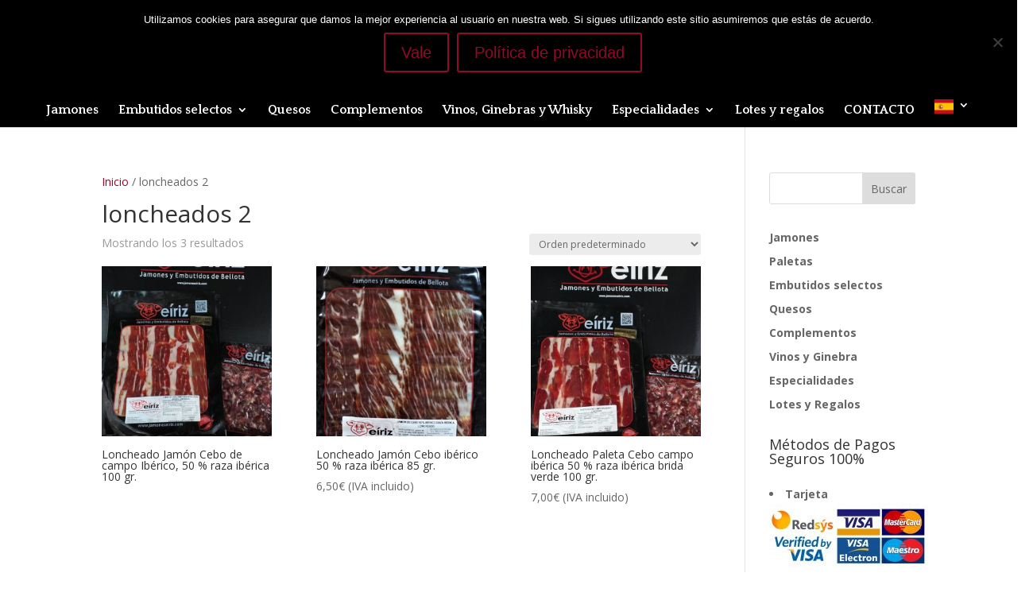

--- FILE ---
content_type: text/css
request_url: https://tienda.jamoneseiriz.com/wp-content/et-cache/global/et-divi-customizer-global.min.css?ver=1766568278
body_size: 2962
content:
body,.et_pb_column_1_2 .et_quote_content blockquote cite,.et_pb_column_1_2 .et_link_content a.et_link_main_url,.et_pb_column_1_3 .et_quote_content blockquote cite,.et_pb_column_3_8 .et_quote_content blockquote cite,.et_pb_column_1_4 .et_quote_content blockquote cite,.et_pb_blog_grid .et_quote_content blockquote cite,.et_pb_column_1_3 .et_link_content a.et_link_main_url,.et_pb_column_3_8 .et_link_content a.et_link_main_url,.et_pb_column_1_4 .et_link_content a.et_link_main_url,.et_pb_blog_grid .et_link_content a.et_link_main_url,body .et_pb_bg_layout_light .et_pb_post p,body .et_pb_bg_layout_dark .et_pb_post p{font-size:14px}.et_pb_slide_content,.et_pb_best_value{font-size:15px}.woocommerce #respond input#submit,.woocommerce-page #respond input#submit,.woocommerce #content input.button,.woocommerce-page #content input.button,.woocommerce-message,.woocommerce-error,.woocommerce-info{background:#910a2a!important}#et_search_icon:hover,.mobile_menu_bar:before,.mobile_menu_bar:after,.et_toggle_slide_menu:after,.et-social-icon a:hover,.et_pb_sum,.et_pb_pricing li a,.et_pb_pricing_table_button,.et_overlay:before,.entry-summary p.price ins,.woocommerce div.product span.price,.woocommerce-page div.product span.price,.woocommerce #content div.product span.price,.woocommerce-page #content div.product span.price,.woocommerce div.product p.price,.woocommerce-page div.product p.price,.woocommerce #content div.product p.price,.woocommerce-page #content div.product p.price,.et_pb_member_social_links a:hover,.woocommerce .star-rating span:before,.woocommerce-page .star-rating span:before,.et_pb_widget li a:hover,.et_pb_filterable_portfolio .et_pb_portfolio_filters li a.active,.et_pb_filterable_portfolio .et_pb_portofolio_pagination ul li a.active,.et_pb_gallery .et_pb_gallery_pagination ul li a.active,.wp-pagenavi span.current,.wp-pagenavi a:hover,.nav-single a,.tagged_as a,.posted_in a{color:#910a2a}.et_pb_contact_submit,.et_password_protected_form .et_submit_button,.et_pb_bg_layout_light .et_pb_newsletter_button,.comment-reply-link,.form-submit .et_pb_button,.et_pb_bg_layout_light .et_pb_promo_button,.et_pb_bg_layout_light .et_pb_more_button,.woocommerce a.button.alt,.woocommerce-page a.button.alt,.woocommerce button.button.alt,.woocommerce button.button.alt.disabled,.woocommerce-page button.button.alt,.woocommerce-page button.button.alt.disabled,.woocommerce input.button.alt,.woocommerce-page input.button.alt,.woocommerce #respond input#submit.alt,.woocommerce-page #respond input#submit.alt,.woocommerce #content input.button.alt,.woocommerce-page #content input.button.alt,.woocommerce a.button,.woocommerce-page a.button,.woocommerce button.button,.woocommerce-page button.button,.woocommerce input.button,.woocommerce-page input.button,.et_pb_contact p input[type="checkbox"]:checked+label i:before,.et_pb_bg_layout_light.et_pb_module.et_pb_button{color:#910a2a}.footer-widget h4{color:#910a2a}.et-search-form,.nav li ul,.et_mobile_menu,.footer-widget li:before,.et_pb_pricing li:before,blockquote{border-color:#910a2a}.et_pb_counter_amount,.et_pb_featured_table .et_pb_pricing_heading,.et_quote_content,.et_link_content,.et_audio_content,.et_pb_post_slider.et_pb_bg_layout_dark,.et_slide_in_menu_container,.et_pb_contact p input[type="radio"]:checked+label i:before{background-color:#910a2a}.container,.et_pb_row,.et_pb_slider .et_pb_container,.et_pb_fullwidth_section .et_pb_title_container,.et_pb_fullwidth_section .et_pb_title_featured_container,.et_pb_fullwidth_header:not(.et_pb_fullscreen) .et_pb_fullwidth_header_container{max-width:1300px}.et_boxed_layout #page-container,.et_boxed_layout.et_non_fixed_nav.et_transparent_nav #page-container #top-header,.et_boxed_layout.et_non_fixed_nav.et_transparent_nav #page-container #main-header,.et_fixed_nav.et_boxed_layout #page-container #top-header,.et_fixed_nav.et_boxed_layout #page-container #main-header,.et_boxed_layout #page-container .container,.et_boxed_layout #page-container .et_pb_row{max-width:1460px}a{color:#910a2a}#main-header,#main-header .nav li ul,.et-search-form,#main-header .et_mobile_menu{background-color:#000000}.nav li ul{border-color:#aa1236}.et_secondary_nav_enabled #page-container #top-header{background-color:#910a2a!important}#et-secondary-nav li ul{background-color:#910a2a}.et_header_style_centered .mobile_nav .select_page,.et_header_style_split .mobile_nav .select_page,.et_nav_text_color_light #top-menu>li>a,.et_nav_text_color_dark #top-menu>li>a,#top-menu a,.et_mobile_menu li a,.et_nav_text_color_light .et_mobile_menu li a,.et_nav_text_color_dark .et_mobile_menu li a,#et_search_icon:before,.et_search_form_container input,span.et_close_search_field:after,#et-top-navigation .et-cart-info{color:#ffffff}.et_search_form_container input::-moz-placeholder{color:#ffffff}.et_search_form_container input::-webkit-input-placeholder{color:#ffffff}.et_search_form_container input:-ms-input-placeholder{color:#ffffff}#top-header,#top-header a,#et-secondary-nav li li a,#top-header .et-social-icon a:before{font-size:13px}#top-menu li a{font-size:16px}body.et_vertical_nav .container.et_search_form_container .et-search-form input{font-size:16px!important}#top-menu li a,.et_search_form_container input{font-weight:bold;font-style:normal;text-transform:none;text-decoration:none}.et_search_form_container input::-moz-placeholder{font-weight:bold;font-style:normal;text-transform:none;text-decoration:none}.et_search_form_container input::-webkit-input-placeholder{font-weight:bold;font-style:normal;text-transform:none;text-decoration:none}.et_search_form_container input:-ms-input-placeholder{font-weight:bold;font-style:normal;text-transform:none;text-decoration:none}#top-menu li.current-menu-ancestor>a,#top-menu li.current-menu-item>a,#top-menu li.current_page_item>a{color:#aa1236}#main-footer .footer-widget h4,#main-footer .widget_block h1,#main-footer .widget_block h2,#main-footer .widget_block h3,#main-footer .widget_block h4,#main-footer .widget_block h5,#main-footer .widget_block h6{color:#d51920}.footer-widget li:before{border-color:#d51920}#main-footer .footer-widget h4,#main-footer .widget_block h1,#main-footer .widget_block h2,#main-footer .widget_block h3,#main-footer .widget_block h4,#main-footer .widget_block h5,#main-footer .widget_block h6{font-weight:bold;font-style:normal;text-transform:none;text-decoration:none}#footer-bottom{background-color:#910a2a}@media only screen and (min-width:981px){.et_header_style_left #et-top-navigation,.et_header_style_split #et-top-navigation{padding:43px 0 0 0}.et_header_style_left #et-top-navigation nav>ul>li>a,.et_header_style_split #et-top-navigation nav>ul>li>a{padding-bottom:43px}.et_header_style_split .centered-inline-logo-wrap{width:85px;margin:-85px 0}.et_header_style_split .centered-inline-logo-wrap #logo{max-height:85px}.et_pb_svg_logo.et_header_style_split .centered-inline-logo-wrap #logo{height:85px}.et_header_style_centered #top-menu>li>a{padding-bottom:15px}.et_header_style_slide #et-top-navigation,.et_header_style_fullscreen #et-top-navigation{padding:34px 0 34px 0!important}.et_header_style_centered #main-header .logo_container{height:85px}.et_header_style_centered #logo{max-height:44%}.et_pb_svg_logo.et_header_style_centered #logo{height:44%}.et_fixed_nav #page-container .et-fixed-header#top-header{background-color:#910a2a!important}.et_fixed_nav #page-container .et-fixed-header#top-header #et-secondary-nav li ul{background-color:#910a2a}.et-fixed-header #top-menu a,.et-fixed-header #et_search_icon:before,.et-fixed-header #et_top_search .et-search-form input,.et-fixed-header .et_search_form_container input,.et-fixed-header .et_close_search_field:after,.et-fixed-header #et-top-navigation .et-cart-info{color:#ffffff!important}.et-fixed-header .et_search_form_container input::-moz-placeholder{color:#ffffff!important}.et-fixed-header .et_search_form_container input::-webkit-input-placeholder{color:#ffffff!important}.et-fixed-header .et_search_form_container input:-ms-input-placeholder{color:#ffffff!important}.et-fixed-header #top-menu li.current-menu-ancestor>a,.et-fixed-header #top-menu li.current-menu-item>a,.et-fixed-header #top-menu li.current_page_item>a{color:#aa1236!important}}@media only screen and (min-width:1625px){.et_pb_row{padding:32px 0}.et_pb_section{padding:65px 0}.single.et_pb_pagebuilder_layout.et_full_width_page .et_post_meta_wrapper{padding-top:97px}.et_pb_fullwidth_section{padding:0}}	#main-header,#et-top-navigation{font-family:'Quattrocento',Georgia,"Times New Roman",serif}#footer-widgets .iconos-footer li:before{display:none}#footer-widgets .iconos-footer li{padding-left:0}.et_pb_gutters3.et_pb_footer_columns3 .footer-widget .fwidget{margin-bottom:20px!important}div#et-info{width:85%}a#a_whatsapp{color:#09dc06;font-weight:bold;font-size:13px;margin-left:15px}#mp_form_popup1{margin-top:100px}a#a_whatsapp:before{content:url(/wp-content/uploads/2020/04/whatsapp-e1587519825371.png);vertical-align:sub}#et-info-email,#et-info-phone,.et-cart-info span{line-height:2}.carrito-responsive{display:none}span#et-info-email{margin:0 20px}.menu-item-1937:before{margin-right:7px;content:"\e08a";font-family:etmodules;color:#fdf9f9;font-size:1em;padding-left:1px;left:-20px;position:absolute}p.woocommerce-notice.woocommerce-notice--success.woocommerce-thankyou-order-received{margin:1.5em;font-size:1.5em}input#submit_redsys_payment_form{margin:1.5em}input#submit_redsys_payment_form{border:2px solid transparent;padding:.3em 1em .3em 1em;font-size:20px;font-weight:500;line-height:1.7em!important;background:#910a2a;position:relative;border:2px solid;border-radius:3px;-webkit-transition:all .2s;transition:all .2s;color:#fff;cursor:pointer}input#submit_redsys_payment_form:hover{content:"\35";color:#910a2a;border-color:#910a2a;transition:all .2s;background-color:#caa6ae}li.wc_payment_method.payment_method_redsys:before{content:url(/wp-content/uploads/2020/04/pago-tpv-virtual-redsys.jpg)!important;float:right;z-index:1!important;position:relative;margin-right:30px}li.wc_payment_method.payment_method_redsys_bizum:before{content:url(/wp-content/uploads/2024/06/logo-bizum.png)!important;float:right;z-index:1!important;position:relative;margin:0 50px 12px 0}.payment_box.payment_method_redsys{background-color:transparent!important}li.wc_payment_method.payment_method_bacs:before{content:url(/wp-content/uploads/2020/04/Logo-Santander-e1587551887155.png)!important;float:right;z-index:1!important;position:relative;margin:-45px 30px -40px 0}@media all and (max-width:420px){.button.cancel{margin:0 12px 50px auto!important;float:right}li.wc_payment_method.payment_method_redsys:before{float:none}}.payment_box.payment_method_redsys{max-width:500px;float:right}.envio-lateral:before{font-family:WooCommerce;content:"";display:block;text-align:center;font-size:60px;margin:26px 0 35px 0}h4.envio-lateral{text-align:center;font-size:15px}.woocommerce-terms-and-conditions{min-height:500px}@media (max-width:420px){a#a_whatsapp{display:block;margin:7px 0 3px}.carrito-responsive{display:block}span#et-info-email{display:block;margin-top:-17px;width:100%}@media (max-width:500px){#mp_form_popup1{max-height:100%!important}}}